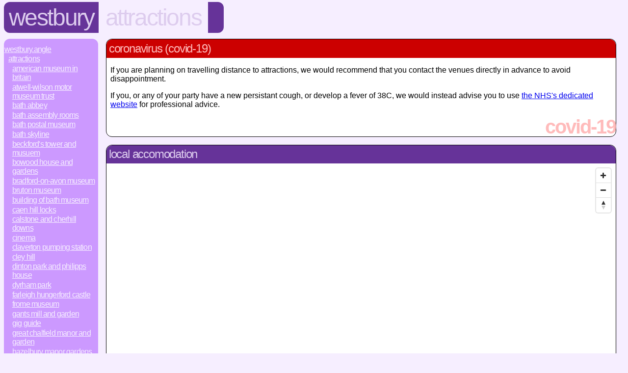

--- FILE ---
content_type: text/html; charset=UTF-8
request_url: http://www.westbury.angle.uk.com/attractions/hotelfinder
body_size: 5658
content:
<!DOCTYPE HTML PUBLIC "-//W3C//DTD HTML 4.01 Transitional//EN" "http://www.w3.org/TR/html4/loose.dtd">
<html>
 <head>
  <title>westbury.attractions.local accomodation</title>
  <link rel="stylesheet" type="text/css" href="http://www.angle.uk.com/styles.css" title="Normal">
  <link rel="canonical" href="http://www.westbury.angle.uk.com/attractions/hotelfinder">  <script src='https://api.mapbox.com/mapbox-gl-js/v0.38.0/mapbox-gl.js'></script>
  <link href='https://api.mapbox.com/mapbox-gl-js/v0.38.0/mapbox-gl.css' rel='stylesheet' />  <style TYPE="text/css"><!--
.photo, .logo { float: left; margin: 2pt; }
#subs { display: none; }
  --></style>
  <meta name="description" content="Details of hotels within 15 miles of Westbury" />
  <meta http-equiv="content-language" content="en-gb" />
 </head>
 <body class="attractions">
  <div id="header" itemscope itemtype="http://data-vocabulary.org/Breadcrumb">
   <h1 itemprop="title"><a href="../" itemprop="url">Westbury</a></h1>
   <span itemprop="child" itemscope itemtype="http://data-vocabulary.org/Breadcrumb"><h2 itemprop="title"><a href="./" itemprop="url">Attractions</a></h2>
   <span itemprop="child" itemscope itemtype="http://data-vocabulary.org/Breadcrumb"><h3 itemprop="title"><a 
href="http://www.westbury.angle.uk.com/attractions/hotelfinder" itemprop="url">Local Accomodation</a></h3></span></span>
   <div class="tail">&nbsp;</div>
  </div>
  <div class="navbar">
   <a href="/">Westbury.Angle</a>
   <span class="category">
    <span class="sep"> : </span><a href="/attractions/">Attractions</a>
    <span class="category">
     <span class="sep"> : </span><a href="http://www.bath.angle.org.uk/attractions/americanmus">American Museum in Britain</a>
     <span class="sep"> : </span><a href="http://www.calne.angle.org.uk/attractions/motormus">Atwell-Wilson Motor Museum Trust</a>
     <span class="sep"> : </span><a href="http://www.bath.angle.org.uk/attractions/abbey">Bath Abbey</a>
     <span class="sep"> : </span><a href="http://www.bath.angle.org.uk/attractions/bathassemblyrooms">Bath Assembly Rooms</a>
     <span class="sep"> : </span><a href="http://www.bath.angle.org.uk/attractions/postalmus">Bath Postal Museum</a>
     <span class="sep"> : </span><a href="http://www.bath.angle.org.uk/attractions/bathskyline">Bath Skyline</a>
     <span class="sep"> : </span><a href="http://www.bath.angle.org.uk/attractions/beckfordstower">Beckford's Tower and Musuem</a>
     <span class="sep"> : </span><a href="http://www.calne.angle.org.uk/attractions/bowood">Bowood House and Gardens</a>
     <span class="sep"> : </span><a href="http://www.bradford-on-avon.angle.org.uk/attractions/boamus">Bradford-on-Avon Museum</a>
     <span class="sep"> : </span><a href="http://www.bruton.angle.org.uk/attractions/burtonmus">Bruton Museum</a>
     <span class="sep"> : </span><a href="http://www.bath.angle.org.uk/attractions/buildingmus">Building of Bath Museum</a>
     <span class="sep"> : </span><a href="http://www.devizes.angle.org.uk/attractions/caenhill">Caen Hill Locks</a>
     <span class="sep"> : </span><a href="http://www.calne.angle.org.uk/attractions/clastonecherhill">Calstone and Cherhill Downs</a>
     <span class="sep"> : </span><a href="/attractions/cinema">Cinema</a>
     <span class="sep"> : </span><a href="http://www.bath.angle.org.uk/attractions/clavertonpump">Claverton Pumping Station</a>
     <span class="sep"> : </span><a href="http://www.warminster.angle.org.uk/attractions/wiltshirecountryside">Cley Hill</a>
     <span class="sep"> : </span><a href="http://www.salisbury.angle.org.uk/attractions/dintonpark">Dinton Park and Philipps House</a>
     <span class="sep"> : </span><a href="http://www.chippenham.angle.org.uk/attractions/dyrhampark">Dyrham Park</a>
     <span class="sep"> : </span><a href="http://www.bath.angle.org.uk/attractions/farleighcastle">Farleigh Hungerford Castle</a>
     <span class="sep"> : </span><a href="http://www.frome.angle.org.uk/attractions/fromemus">Frome Museum</a>
     <span class="sep"> : </span><a href="http://www.bruton.angle.org.uk/attractions/gantsmill">Gants Mill and Garden</a>
     <span class="sep"> : </span><a href="/attractions/gigguide">Gig Guide</a>
     <span class="sep"> : </span><a href="http://www.melksham.angle.org.uk/attractions/greatchalfieldmanor">Great Chalfield Manor and Garden</a>
     <span class="sep"> : </span><a href="http://www.corsham.angle.org.uk/attractions/hazelburymanor">Hazelbury Manor Gardens</a>
     <span class="sep"> : </span><a href="http://www.bath.angle.org.uk/attractions/herschelmus">Herschel House Museum</a>
     <span class="sep"> : </span><a href="/attractions/hotelfinder" id="thispage" >Hotel Finder</a>
     <span class="sep"> : </span><a href="http://www.bath.angle.org.uk/attractions/janeaustin">Jane Austen Centre</a>
     <span class="sep"> : </span><a href="http://www.devizes.angle.org.uk/attractions/canalmus">Kennet & Avon Canal Museum</a>
     <span class="sep"> : </span><a href="http://www.chippenham.angle.org.uk/attractions/lacockabbey">Lacock Abbey</a>
     <span class="sep"> : </span><a href="http://www.salisbury.angle.org.uk/attractions/littleclarendon">Little Clarendon</a>
     <span class="sep"> : </span><a href="http://www.bath.angle.org.uk/attractions/costumemus">Museum of Costume</a>
     <span class="sep"> : </span><a href="http://www.bath.angle.org.uk/attractions/asianartmus">Museum of East Asian Art</a>
     <span class="sep"> : </span><a href="http://www.salisbury.angle.org.uk/attractions/netheravondovecote">Netheravon Dovecote</a>
     <span class="sep"> : </span><a href="http://www.bath.angle.org.uk/attractions/no1royalcrescent">No.1 Royal Crescent</a>
     <span class="sep"> : </span><a href="http://www.salisbury.angle.org.uk/attractions/wardourcastle">Old Wardour Castle</a>
     <span class="sep"> : </span><a href="http://www.calne.angle.org.uk/attractions/pennwoodcalne">Penn Wood</a>
     <span class="sep"> : </span><a href="http://www.bath.angle.org.uk/attractions/priorpark">Prior Park Landscape Garden</a>
     <span class="sep"> : </span><a href="http://www.radstock.angle.org.uk/attractions/radstockmus">Radstock, Midsomer Norton and District Museum</a>
     <span class="sep"> : </span><a href="http://www.bath.angle.org.uk/attractions/romanbaths">Roman Baths</a>
     <span class="sep"> : </span><a href="http://www.salisbury.angle.org.uk/attractions/stonehenge">Stonehenge</a>
     <span class="sep"> : </span><a href="http://www.salisbury.angle.org.uk/attractions/stonehengeland">Stonehenge Landscape</a>
     <span class="sep"> : </span><a href="http://www.warminster.angle.org.uk/attractions/stourhead">Stourhead</a>
     <span class="sep"> : </span><a href="http://www.chippenham.angle.org.uk/attractions/suttonlanemeadows">Sutton Lane Meadows</a>
     <span class="sep"> : </span><a href="http://www.trowbridge.angle.org.uk/attractions/courtsgarden">The Courts Garden</a>
     <span class="sep"> : </span><a href="http://www.bath.angle.org.uk/attractions/artmus">The Holbourne</a>
     <span class="sep"> : </span><a href="http://www.trowbridge.angle.org.uk/attractions/trowbridgemus">Trowbridge Museum</a>
     <span class="sep"> : </span><a href="http://www.bradford-on-avon.angle.org.uk/attractions/westwoodmanor">Westwood Manor</a>
     <span class="sep"> : </span><a href="http://www.salisbury.angle.org.uk/attractions/whitebarrow">White Barrow</a>
     <span class="sep"> : </span><a href="http://www.devizes.angle.org.uk/attractions/wiltshiremus">Wiltshire Heritage Museum</a>
    </span>
   </span>
  </div>
  <div class="error">
   <div class="section">
    <h2>Coronavirus (COVID-19)</h2>
    <p>If you are planning on travelling distance to attractions, we would recommend that you contact the venues directly in advance to avoid disappointment.</p>
    <p>If you, or any of your party have a new persistant cough, or develop a fever of 38C, we would instead advise you to use <a href="https://www.nhs.uk/conditions/coronavirus-covid-19/">the NHS's dedicated website</a> for professional advice.</p>
    <div class="footer">COVID-19</div>
   </div>
  </div>
  <div class="section">
   <h2 class="fn org" itemprop="name">Local Accomodation</h2>
    <div id="map" style="height: 600px;"></div>
<script>
mapboxgl.accessToken = "pk.eyJ1IjoibG9jYWxhbmdsZSIsImEiOiJjajN1aHZub3YwMDJrNGdxMXZhZDg5dXBlIn0.vknT0yo_EcTsacyfEf9zEQ";
var map = new mapboxgl.Map({
container: "map",
style: "mapbox://styles/mapbox/streets-v10",
center: [ -2.1851244508605, 51.25720791682 ],
zoom: 10
});
map.addControl(new mapboxgl.NavigationControl());
map.on("load", function () {

    map.addLayer({
        "id": "places",
        "type": "symbol",
        "source": {
            "type": "geojson",
            "data": {
                "type": "FeatureCollection",
                "features": [{
				"type": "Feature",
				"geometry": {
					"type": "Point",
					"coordinates": [-2.1999857895134, 51.217835112722]
				},
				"properties": {
					"description": "<a href='/attractions/redir/5C510E15-3916-4820-80CB-97F195705108'>Travelodge Warminster Hotel</a>",
					"icon": "lodging"
				}
			},{
				"type": "Feature",
				"geometry": {
					"type": "Point",
					"coordinates": [-2.2072113447172, 51.318584654818]
				},
				"properties": {
					"description": "<a href='/attractions/redir/811e2c49-7992-4c10-81f7-3fdbf1181cc2'>Trowbridge Premier Inn</a>",
					"icon": "lodging"
				}
			},{
				"type": "Feature",
				"geometry": {
					"type": "Point",
					"coordinates": [-2.2843351950351, 51.269291599971]
				},
				"properties": {
					"description": "<a href='/attractions/redir/5B75435C-3F6F-4DEC-9D2D-D645D1D59A72'>Travelodge Beckington Hotel</a>",
					"icon": "lodging"
				}
			},{
				"type": "Feature",
				"geometry": {
					"type": "Point",
					"coordinates": [-2.2910023234476, 51.244637586242]
				},
				"properties": {
					"description": "<a href='/attractions/redir/937325E0-D0F1-478E-B218-EC9492B26418'>Frome Premier Inn</a>",
					"icon": "lodging"
				}
			},{
				"type": "Feature",
				"geometry": {
					"type": "Point",
					"coordinates": [-2.2343646568884, 51.353205407305]
				},
				"properties": {
					"description": "<a href='/attractions/redir/07F2C71F-1CB8-4696-B803-4C45949C3AB8'>Wooley Grange Hotel</a>",
					"icon": "lodging"
				}
			},{
				"type": "Feature",
				"geometry": {
					"type": "Point",
					"coordinates": [-2.2443724422141, 51.355675631525]
				},
				"properties": {
					"description": "<a href='/attractions/redir/C5B607C2-23F3-416F-AD09-88FCFE259E3E'>Leigh Park Country House Hotel & Vineyard</a>",
					"icon": "lodging"
				}
			},{
				"type": "Feature",
				"geometry": {
					"type": "Point",
					"coordinates": [-2.312419490164, 51.343779628916]
				},
				"properties": {
					"description": "<a href='/attractions/redir/10227AE6-F4E5-4FCF-BD49-8925BB97A080'>The Cliffe Hotel</a>",
					"icon": "lodging"
				}
			},{
				"type": "Feature",
				"geometry": {
					"type": "Point",
					"coordinates": [-2.3159155167098, 51.346917340493]
				},
				"properties": {
					"description": "<a href='/attractions/redir/9AD711CE-3D59-49E8-A232-9C5D593AB2C0'>Limpley Stoke Hotel</a>",
					"icon": "lodging"
				}
			},{
				"type": "Feature",
				"geometry": {
					"type": "Point",
					"coordinates": [-2.3177076589758, 51.363133489954]
				},
				"properties": {
					"description": "<a href='/attractions/redir/C733D5C2-9EC3-457C-BA85-F723FC6D065A'>Combe Grove Manor Hotel</a>",
					"icon": "lodging"
				}
			},{
				"type": "Feature",
				"geometry": {
					"type": "Point",
					"coordinates": [-2.3550712401552, 51.376747423649]
				},
				"properties": {
					"description": "<a href='/attractions/redir/EDB516DF-5679-4B98-8B79-12115C3C9591'>Travelodge Bath Waterside Hotel</a>",
					"icon": "lodging"
				}
			},{
				"type": "Feature",
				"geometry": {
					"type": "Point",
					"coordinates": [-2.3445662486049, 51.385995248695]
				},
				"properties": {
					"description": "<a href='/attractions/redir/41931ED6-23A9-4180-BF64-2185B235D45B'>Macdonald Bath Spa Hotel</a>",
					"icon": "lodging"
				}
			},{
				"type": "Feature",
				"geometry": {
					"type": "Point",
					"coordinates": [-2.3561898904664, 51.38018783073]
				},
				"properties": {
					"description": "<a href='/attractions/redir/B7846F09-60F5-4212-A6C3-09EDB101E52C'>Pratt's House</a>",
					"icon": "lodging"
				}
			},{
				"type": "Feature",
				"geometry": {
					"type": "Point",
					"coordinates": [-2.3576302199908, 51.380633023372]
				},
				"properties": {
					"description": "<a href='/attractions/redir/BE35D365-B950-4EF2-9E97-0AA4BA255919'>Abbey Hotel</a>",
					"icon": "lodging"
				}
			},{
				"type": "Feature",
				"geometry": {
					"type": "Point",
					"coordinates": [-1.979067994543, 51.360209236758]
				},
				"properties": {
					"description": "<a href='/attractions/redir/E9CBD2DC-FD4E-472F-BDD7-B5D1ADD428EC'>Travelodge Devizes Hotel</a>",
					"icon": "lodging"
				}
			},{
				"type": "Feature",
				"geometry": {
					"type": "Point",
					"coordinates": [-2.3647865949415, 51.380727840129]
				},
				"properties": {
					"description": "<a href='/attractions/redir/89738431-9d5a-4269-b4b3-45a373cee05e'>Bath City Centre Premier Inn</a>",
					"icon": "lodging"
				}
			},{
				"type": "Feature",
				"geometry": {
					"type": "Point",
					"coordinates": [-2.3590523952564, 51.384261298417]
				},
				"properties": {
					"description": "<a href='/attractions/redir/1DEBF39F-BD6B-4629-9F56-E1161A3CFF21'>Hilton Bath City hotel</a>",
					"icon": "lodging"
				}
			},{
				"type": "Feature",
				"geometry": {
					"type": "Point",
					"coordinates": [-2.3633095928582, 51.382917403648]
				},
				"properties": {
					"description": "<a href='/attractions/redir/DA96B971-FD7A-4CE1-9240-DE4E24A1FB96'>Mercure Bath Francis Hotel</a>",
					"icon": "lodging"
				}
			},{
				"type": "Feature",
				"geometry": {
					"type": "Point",
					"coordinates": [-2.3610691531295, 51.384893504442]
				},
				"properties": {
					"description": "<a href='/attractions/redir/615B46D7-55A1-4E79-8ED7-FEDCACB08F1B'>Travelodge Bath Central Hotel</a>",
					"icon": "lodging"
				}
			},{
				"type": "Feature",
				"geometry": {
					"type": "Point",
					"coordinates": [-2.3753153041111, 51.380289943892]
				},
				"properties": {
					"description": "<a href='/attractions/redir/8C89D77F-B3B8-45F2-B683-E84C8C7E0FDA'>Holiday Inn Express</a>",
					"icon": "lodging"
				}
			},{
				"type": "Feature",
				"geometry": {
					"type": "Point",
					"coordinates": [-2.3344169296651, 51.401229517971]
				},
				"properties": {
					"description": "<a href='/attractions/redir/6e6a7ff7-e873-49e7-9c29-d9403506480d'>Bailbrook House Hotel</a>",
					"icon": "lodging"
				}
			},{
				"type": "Feature",
				"geometry": {
					"type": "Point",
					"coordinates": [-2.3680733234004, 51.387425326838]
				},
				"properties": {
					"description": "<a href='/attractions/redir/F0282420-4C67-4219-A9E9-2515EC28CA41'>The Royal Crecent Hotel</a>",
					"icon": "lodging"
				}
			},{
				"type": "Feature",
				"geometry": {
					"type": "Point",
					"coordinates": [-2.4720116472913, 51.276453935062]
				},
				"properties": {
					"description": "<a href='/attractions/redir/72C98B89-981E-490C-B03C-F6CB273C0C0F'> Centurion Hotel</a>",
					"icon": "lodging"
				}
			},{
				"type": "Feature",
				"geometry": {
					"type": "Point",
					"coordinates": [-2.3820840361181, 51.390770303698]
				},
				"properties": {
					"description": "<a href='/attractions/redir/F223081D-2A33-4189-B0C7-CD2ECEA0B459'>The Bath Priory Hotel</a>",
					"icon": "lodging"
				}
			},{
				"type": "Feature",
				"geometry": {
					"type": "Point",
					"coordinates": [-2.0549958429222, 51.427275333155]
				},
				"properties": {
					"description": "<a href='/attractions/redir/8D7A6F6A-BDF0-4AA2-B7F5-31A0A99FE889'>Bowood Hotel</a>",
					"icon": "lodging"
				}
			},{
				"type": "Feature",
				"geometry": {
					"type": "Point",
					"coordinates": [-2.4716357553435, 51.318114506835]
				},
				"properties": {
					"description": "<a href='/attractions/redir/42f274c5-8492-4b32-a192-f84a11043c45'>Old Malt House Hotel</a>",
					"icon": "lodging"
				}
			},{
				"type": "Feature",
				"geometry": {
					"type": "Point",
					"coordinates": [-2.2564002704736, 51.454656377705]
				},
				"properties": {
					"description": "<a href='/attractions/redir/02f99dc4-d404-4229-9014-4e873e262a55'>Lucknam Park Hotel & Spa</a>",
					"icon": "lodging"
				}
			},{
				"type": "Feature",
				"geometry": {
					"type": "Point",
					"coordinates": [-2.1149936114357, 51.457883802135]
				},
				"properties": {
					"description": "<a href='/attractions/redir/4F379AF9-2EEA-424A-BCCC-36F439DDC069'> Angel Hotel</a>",
					"icon": "lodging"
				}
			},{
				"type": "Feature",
				"geometry": {
					"type": "Point",
					"coordinates": [-2.2246438187302, 51.038876109303]
				},
				"properties": {
					"description": "<a href='/attractions/redir/1a1a6e31-6852-4107-909f-0d8364264a4f'>Coppleridge Inn</a>",
					"icon": "lodging"
				}
			},{
				"type": "Feature",
				"geometry": {
					"type": "Point",
					"coordinates": [-2.1320358353084, 51.478150604164]
				},
				"properties": {
					"description": "<a href='/attractions/redir/2CA3902C-4B14-4B1F-B666-766E811916BA'>Chippenham Premier Inn</a>",
					"icon": "lodging"
				}
			},{
				"type": "Feature",
				"geometry": {
					"type": "Point",
					"coordinates": [-2.5431907032394, 51.284921247031]
				},
				"properties": {
					"description": "<a href='/attractions/redir/170BA0FC-C76B-4CC3-B327-3B27D99C460C'>Ston Easton Park</a>",
					"icon": "lodging"
				}
			},{
				"type": "Feature",
				"geometry": {
					"type": "Point",
					"coordinates": [-2.5105058320293, 51.356687951446]
				},
				"properties": {
					"description": "<a href='/attractions/redir/db5bab12-ea7f-402a-8cb0-d26e7953d4ba'>The Pig near Bath</a>",
					"icon": "lodging"
				}
			},{
				"type": "Feature",
				"geometry": {
					"type": "Point",
					"coordinates": [-2.2321754653325, 51.493684999419]
				},
				"properties": {
					"description": "<a href='/attractions/redir/B3951CDD-DA88-4707-907B-2278F15A91F1'>Manor House Hotel and Golf Club</a>",
					"icon": "lodging"
				}
			}]
            }
        },
        "layout": {
            "icon-image": "{icon}-15",
            "text-field": "{title}",
            "text-font": ["Open Sans Semibold", "Arial Unicode MS Bold"],
            "text-offset": [0, 0.6],
            "text-anchor": "top"
        }
    });

    map.on("click", "places", function (e) {
        new mapboxgl.Popup()
            .setLngLat(e.features[0].geometry.coordinates)
            .setHTML(e.features[0].properties.description)
            .addTo(map);
    });

    map.on("mouseenter", "places", function () {
        map.getCanvas().style.cursor = "pointer";
    });

    map.on("mouseleave", "places", function () {
        map.getCanvas().style.cursor = "";
    });
});

</script>
<p>The hotels within 15 miles from central Westbury are:<ul><li><a href="/attractions/hotelfinder/5C510E15-3916-4820-80CB-97F195705108">Travelodge Warminster Hotel</a> (Warminster Service Area, Bath Road, Warminster) 2.4 miles away</li>
<li><a href="/attractions/hotelfinder/811e2c49-7992-4c10-81f7-3fdbf1181cc2">Trowbridge Premier Inn</a> (St Stephens Place, Trowbridge) 3.8 miles away</li>
<li><a href="/attractions/hotelfinder/5B75435C-3F6F-4DEC-9D2D-D645D1D59A72">Travelodge Beckington Hotel</a> (Trowbridge Road, Beckington, Frome) 3.8 miles away</li>
<li><a href="/attractions/hotelfinder/937325E0-D0F1-478E-B218-EC9492B26418">Frome Premier Inn</a> (Commerce Park, Frome) 4 miles away</li>
<li><a href="/attractions/hotelfinder/07F2C71F-1CB8-4696-B803-4C45949C3AB8">Wooley Grange Hotel</a> (Woolley Green, Bradford-On-Avon) 6 miles away</li>
<li><a href="/attractions/hotelfinder/C5B607C2-23F3-416F-AD09-88FCFE259E3E">Leigh Park Country House Hotel & Vineyard</a> (Leigh Road, Bradford-On-Avon) 6.3 miles away</li>
<li><a href="/attractions/hotelfinder/10227AE6-F4E5-4FCF-BD49-8925BB97A080">The Cliffe Hotel</a> (Cliffe Drive, Limpley Stoke, Bath) 7.1 miles away</li>
<li><a href="/attractions/hotelfinder/9AD711CE-3D59-49E8-A232-9C5D593AB2C0">Limpley Stoke Hotel</a> (Woods Hill, Limpley Stoke, Bath) 7.3 miles away</li>
<li><a href="/attractions/hotelfinder/C733D5C2-9EC3-457C-BA85-F723FC6D065A">Combe Grove Manor Hotel</a> (Brassknocker Hill, Monkton Combe, Bath) 8.1 miles away</li>
<li><a href="/attractions/hotelfinder/EDB516DF-5679-4B98-8B79-12115C3C9591">Travelodge Bath Waterside Hotel</a> (Rossiter Road, Bath) 9.6 miles away</li>
<li><a href="/attractions/hotelfinder/41931ED6-23A9-4180-BF64-2185B235D45B">Macdonald Bath Spa Hotel</a> (Sydney Road, Bath) 9.8 miles away</li>
<li><a href="/attractions/hotelfinder/B7846F09-60F5-4212-A6C3-09EDB101E52C">Pratt's House</a> (South Parade, Bath) 9.8 miles away</li>
<li><a href="/attractions/hotelfinder/BE35D365-B950-4EF2-9E97-0AA4BA255919">Abbey Hotel</a> (North Parade, Bath) 9.8 miles away</li>
<li><a href="/attractions/hotelfinder/E9CBD2DC-FD4E-472F-BDD7-B5D1ADD428EC">Travelodge Devizes Hotel</a> (Garden Trading Estate, London Road, Devizes) 9.9 miles away</li>
<li><a href="/attractions/hotelfinder/89738431-9d5a-4269-b4b3-45a373cee05e">Bath City Centre Premier Inn</a> (James Street West, Bath) 10 miles away</li>
<li><a href="/attractions/hotelfinder/1DEBF39F-BD6B-4629-9F56-E1161A3CFF21">Hilton Bath City hotel</a> (Walcot Street, Bath) 10 miles away</li>
<li><a href="/attractions/hotelfinder/DA96B971-FD7A-4CE1-9240-DE4E24A1FB96">Mercure Bath Francis Hotel</a> (Queen Square, Bath) 10.1 miles away</li>
<li><a href="/attractions/hotelfinder/615B46D7-55A1-4E79-8ED7-FEDCACB08F1B">Travelodge Bath Central Hotel</a> (York Buildings, Bath) 10.1 miles away</li>
<li><a href="/attractions/hotelfinder/8C89D77F-B3B8-45F2-B683-E84C8C7E0FDA">Holiday Inn Express</a> (Brougham Hayes, Bath) 10.3 miles away</li>
<li><a href="/attractions/hotelfinder/6e6a7ff7-e873-49e7-9c29-d9403506480d">Bailbrook House Hotel</a> (Eveleigh Avenue, Bath) 10.3 miles away</li>
<li><a href="/attractions/hotelfinder/F0282420-4C67-4219-A9E9-2515EC28CA41">The Royal Crecent Hotel</a> (Royal Crescent, Bath) 10.4 miles away</li>
<li><a href="/attractions/hotelfinder/72C98B89-981E-490C-B03C-F6CB273C0C0F"> Centurion Hotel</a> (Charlton Lane, Midsomer Norton, Radstock) 10.8 miles away</li>
<li><a href="/attractions/hotelfinder/F223081D-2A33-4189-B0C7-CD2ECEA0B459">The Bath Priory Hotel</a> (Weston Road, Bath) 10.9 miles away</li>
<li><a href="/attractions/hotelfinder/8D7A6F6A-BDF0-4AA2-B7F5-31A0A99FE889">Bowood Hotel</a> (, Bowood, Calne) 11.3 miles away</li>
<li><a href="/attractions/hotelfinder/42f274c5-8492-4b32-a192-f84a11043c45">Old Malt House Hotel</a> (Radford, Timsbury, Bath) 11.4 miles away</li>
<li><a href="/attractions/hotelfinder/02f99dc4-d404-4229-9014-4e873e262a55">Lucknam Park Hotel & Spa</a> (Lucknam Park, Colerne, Chippenham) 12.1 miles away</li>
<li><a href="/attractions/hotelfinder/4F379AF9-2EEA-424A-BCCC-36F439DDC069"> Angel Hotel</a> (Market Place, Chippenham) 12.3 miles away</li>
<li><a href="/attractions/hotelfinder/1a1a6e31-6852-4107-909f-0d8364264a4f">Coppleridge Inn</a> (, Motcombe, Shaftesbury) 13.2 miles away</li>
<li><a href="/attractions/hotelfinder/2CA3902C-4B14-4B1F-B666-766E811916BA">Chippenham Premier Inn</a> (West Cepen Way, Chippenham) 13.4 miles away</li>
<li><a href="/attractions/hotelfinder/170BA0FC-C76B-4CC3-B327-3B27D99C460C">Ston Easton Park</a> (, Ston Easton, Radstock) 13.5 miles away</li>
<li><a href="/attractions/hotelfinder/db5bab12-ea7f-402a-8cb0-d26e7953d4ba">The Pig near Bath</a> (, Hunstrete, Pensford, Bristol) 13.6 miles away</li>
<li><a href="/attractions/hotelfinder/B3951CDD-DA88-4707-907B-2278F15A91F1">Manor House Hotel and Golf Club</a> (, Castle Combe, Chippenham) 14.3 miles away</li>
</ul></p>   <div class="footer">Local Accomodation</div>
   <p class="links">
          </p>
  </div>
  <p class="footer">&copy; 2000 - 2025 &mdash; local.angle group, <a href="/terms.html">All rights reserved</a>.<a href="http://www.angle.uk.com/spirit.php"><span style="display: none;">lightweight</span></a></p>
 </body>
</html>
